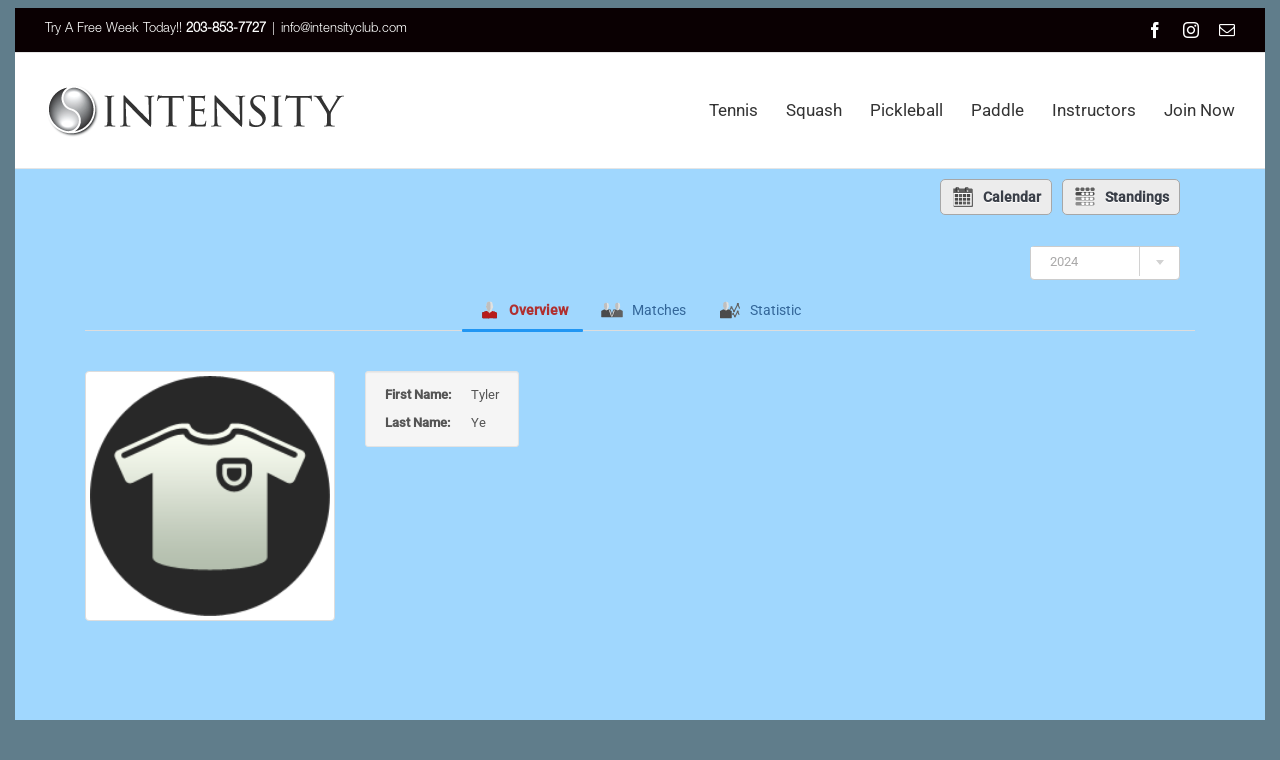

--- FILE ---
content_type: text/css; charset=utf-8
request_url: https://intensity.club/app/plugins/registrants-list//style.css?ver=MZooMzRegistrantsListingPLUGIN_VERSION
body_size: 893
content:
button#MBOLogout {
  border-radius: 20px;
  border: 2px solid #AA0011;
  cursor: pointer;
  display: flex;
}

span#MBOLogout {
  cursor: pointer;
  font-weight: bold;
}

button#MBOLogout:disabled {
  border: 2px solid #333;
  cursor: not-allowed;
}

.center {
  display: flex;
  justify-content: center;
  align-items: center;
}

button#MBOLogout svg {
  stroke: #AA0011;
  width: 25px;
  height: 25px;
}

button:disabled {
  cursor: not-allowed;
  background-color: #777;
}

button:disabled svg {
  stroke: #333;
}

#MBOLogout:hover svg {
  stroke: #AAAA00;
}

/**
 * Grid for our modal windows
 *
 */

.modal__wrapper {
  height: 100%;
  display: flex;
  flex-direction: column;
}

.modal__footer,
.modal__header {
  min-height: 40px;
  overflow: auto;
}

.modal__content {
  flex: 1;
  padding: 0 1em;
  overflow: auto;
}


.modal__footer {
  min-height: 40px;
  overflow: auto;
  display: flex;
  justify-content: space-between;
  gap: 1em;
  align-items: center;
}

.user-info {
  display: flex;
  justify-content: space-between;
  gap: 1em;
  align-items: center;
}

.client-schedule {
  list-style-type: none;
}

.client-schedule ul {
  list-style-type: none;
  padding: 0;
}

.client-schedule ul.client-schedule__item li {
  margin-bottom: 0.5em;
  display: flex;
  justify-content: space-between;
  max-width: 100%;
  padding: 0.5em;
  background: #999;
  gap: 0.2em;
}



#mzStudioRegisterForm {
  display: flex;
  flex-direction: column;
  align-items: center;
}

#mzStudioRegisterForm label {
  display: flex;
  justify-content: space-around;
  margin: 1em 0;
}

#mzStudioRegisterForm label span {
  flex: 1;
}

#mzStudioRegisterForm input {
  flex: 2;
}


#mz_registrants_listing>details details {
  margin: 1em;
}

#mz_registrants_listing summary {
  margin: 1em 0;
  display: revert;
  cursor: pointer;
}

#mz_registrants_listing>summary summary {
  margin: 1em;
}

#mz_registrants_listing ul {
  list-style-type: none;
  padding: 0;
}

#mz_registrants_listing .show_registrants ul,
#mz_registrants_listing .loading {
  list-style-type: none;
  padding: 0 1.8em;
  border-radius: 5px;
  font-size: 13px;
  line-height: 18px;
  border: 1px solid #607d8b;
  color: #607d8b;
  overflow: hidden;
  white-space: nowrap;
  text-overflow: ellipsis;
  padding: 0.5em;
}

#mzStudioRegisterForm fieldset {
  margin: 1em;
  max-width: 800px;
  min-width: 400px;
}

#registerheading {
  margin: 0 auto;
  font-size: 1.5em;
  text-align: center;
}

#registernotice {
  margin: 0 auto;
  font-size: 1.1em;
  text-align: center;
  padding: 1em;
}

.bw-widget__date {
  background-color: rgba(0, 0, 0, 0.03);
  color: rgba(0, 0, 0, 0.8);
  font-size: 14px;
  line-height: 20px;
  padding: 8px 16px;
  border-top-style: none;
  border-bottom-style: solid;
  border-width: 1px;
  border-color: rgba(0, 0, 0, 0.1);
  font-weight: 700;
}

.bw-session__info {
  flex-grow: 1;
  margin-right: 16px;
  min-width: 0;
}

.bw-session__time {
  color: #2d2d2d;
  font-size: 14px;
  line-height: 20px;
  overflow: hidden;
  text-overflow: ellipsis;
  min-width: 160px;
}

.bw-session__name {
  color: #2d2d2d;
  font-size: 14px;
  line-height: 20px;
  overflow: hidden;
  text-overflow: ellipsis;
  white-space: nowrap;
  font-weight: 700;
}

.bw-session__staff {
  font-size: 13px;
  line-height: 18px;
  color: #696c74;
  overflow: hidden;
  white-space: nowrap;
  text-overflow: ellipsis;
}

.bw-widget__header {
  align-items: center;
  background-color: rgba(0, 0, 0, 0.03);
  color: #2d2d2d;
  display: flex;
  justify-content: space-between;
  padding: 16px 16px;
  text-align: left;
}

.bw-header__title {
  -webkit-flex-grow: 1;
  flex-grow: 1;
  font-size: 14px;
  line-height: 20px;
  font-weight: 600;
}


--- FILE ---
content_type: text/plain
request_url: https://www.google-analytics.com/j/collect?v=1&_v=j102&a=2134256346&t=pageview&_s=1&dl=https%3A%2F%2Fintensity.club%2Fjoomsport_player%2Ftyler-ye%2F%3Fsid%3D32877&ul=en-us%40posix&dt=Tyler%20Ye%20-%20INTENSITY&sr=1280x720&vp=1280x720&_u=IGBAgAABAAAAACAAI~&jid=432427207&gjid=936931356&cid=389799358.1768815626&tid=UA-51241223-1&_gid=95242701.1768815626&_slc=1&z=563512231
body_size: -450
content:
2,cG-DBDCSZVZ48

--- FILE ---
content_type: application/javascript; charset=utf-8
request_url: https://intensity.club/app/themes/Avada-Child-Theme/js/custom-modal-2.js?ver=6.7.2
body_size: 95
content:
(function($){
  $(document).ready(function() {
    $.noConflict();
    // Avada only loads bootstrap if a modal is present on the page.
    if (typeof $('.themodal').modal !== "undefined") {
            $('.themodal').modal('show');
    }
  });

})(jQuery);
//https://technocats.com.au/trigger-an-avada-model-on-page-load/


--- FILE ---
content_type: application/javascript; charset=utf-8
request_url: https://intensity.club/app/plugins/registrants-list/script.js?ver=1.0.0
body_size: 617
content:
(function ($) {
    $(document).ready(function ($) {
      // Shortcode atts for current page from parent plugin.

      /**
       * State will store and track status
       */
      const mz_mbo_state = {};


      // TODO dedupe from main plugin
      async function fetch_registrants(classID) {

        return $.ajax({
          type: "GET",
          dataType: 'json',
          url: mz_registrants_list.ajaxurl,
          data: {action: 'mz_mbo_get_registrants', nonce: mz_registrants_list.display_schedule_nonce, classID: classID},
          success: function (json) {
            if (json.type == "success") {
              return {'registrants': json.message};
            } else {
              return {'error': json.message};
            }
          } // ./ Ajax Success
        }) // End Ajax
        .fail(function (json) {
          console.error("Error fetching registrants", json);
          return {'error': json.message};
        }); // End Fail
     }

      $('#mz_registrants_listing').on('click', '.show_registrants', async (e) => {
        const registrantList = $(e.currentTarget).find('ul.registrants');
        if (registrantList.length >= 1 ) return;// already fetched
        let classID = $(e.currentTarget).data('classid');
        $(e.currentTarget).append('<div class="loading">Fetching registrants...</div>');
        const registrants = await fetch_registrants(classID);
        $(e.currentTarget).find('.loading').remove();
        // append list of registrants to the clicked element
        $(e.currentTarget).append('<ul class="registrants"></ul>');
        if (registrants.error) {
          $(e.currentTarget).find('.registrants').append(`<li>${registrants.message}</li>`);
        } else if (typeof registrants.message === 'string' || registrants.message.length === 0) {
          $(e.currentTarget).find('.registrants').append(`<li>${registrants.message}</li>`);
        } else {
          registrants.message.forEach((registrant) => {
            $(e.currentTarget).find('.registrants').append(`<li>${registrant}</li>`);
          });
        }
      });

    }); // End document ready
})(jQuery);
